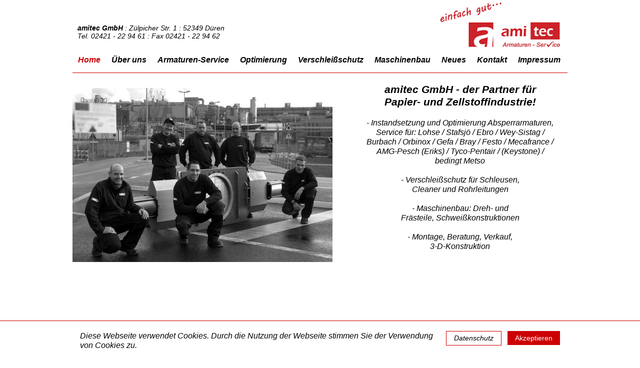

--- FILE ---
content_type: text/html; charset=UTF-8
request_url: https://amitec-dueren.de/
body_size: 2227
content:
<!DOCTYPE HTML PUBLIC "-//W3C//DTD HTML 4.01 Transitional//EN" "http://www.w3.org/TR/html4/loose.dtd">
<html>
<head>
<title>amitec Armaturen-Service Aachen Stangen Walzen Chromatieren Oberfl&auml;chentechnik Gro&szlig;teilebearbeitung Oberflaechentechnik - Home</title>
<meta http-equiv="Content-Type" content="text/html; charset=UTF-8">
<META NAME="keywords" CONTENT="Stangen,Walzen,Chromatieren,Oberflächentechnik,Großteilebearbeitung,Oberflaechentechnik,Komponentenfertigung,Fertigungseinrichtungen,Schleifbearbeitung,Serienteile,vernickeln,verchromen,Baugruppenfertigung">
<META NAME="description" CONTENT="Oberflächenveredelung mittels metallischer Überzüge, Baugruppenfertigung sowie Großteilbearbeitung und Zerspanung in Lohn. - Stangen, Walzen, Chromatieren, Oberflächentechnik, Großteilebearbeitung, Oberflaechentechnik, Komponentenfertigung, Fertigungseinrichtungen, Schleifbearbeitung, Serienteile, vernickeln, verchromen, Baugruppenfertigung">
<meta name="robots" content="index,follow">
<meta NAME="page-topic" CONTENT="alle">
<meta name="revisit-after" content="7 days">
<meta name="content-language" content="DE,CH,AT">
<link rel="stylesheet" href="style.css" type="text/css">
<link rel="stylesheet" type="text/css" href="includes/jquery.lightbox-0.5.css">
<link href="css/dropdown.css" media="screen" rel="stylesheet" type="text/css" />
<link rel="stylesheet" type="text/css" href="includes/menu.css">
<script type="text/javascript" src="includes/scripts/jquery.js"></script>
<!--[if lt IE 7]>
<script type="text/javascript" src="includes/scripts/jquery.dropdown.js"></script>
<![endif]-->
<script src="includes/scripts/js/jquery.js" type="text/javascript"></script>
<script src="includes/scripts/js/jqFancyTransitions.js" type="text/javascript"></script>

</head>

<body>
<script type="text/javascript" src="includes/scripts/kmenu.js.php"></script>
<div align="center" style="height: 710px;
    left: 50%;
    margin: -355px 0 0 -495px;
    position: absolute;
    top: 50%;
    width: 990px;"> 
  <table width="990" border="0" cellpadding="0" cellspacing="0" height="710">
   <tr> 
      <td height="90">
	   <table width="990" border="0" cellpadding="0" cellspacing="0">
   <tr><td width="10"></td> 
      <td valign="bottom" align="left" width="460"><div style="font-size:14px; padding-bottom:15px"><b>amitec GmbH</b> : Zülpicher Str. 1 : 
52349 Düren<br>

Tel. 02421 - 22 94 61 : 
Fax 02421 - 22 94 62</div>
</td>
<td valign="bottom" align="left" width="260"><div style="display:none"><div style="font-size:14px; padding-bottom:20px"><a href="javascript:window.print()"><img style="float:left" src="bilder/druck.gif" alt="" width="18" height="18" border="0">Seite drucken</a></div></div></td>
<td height="90" valign="middle" align="center" width="250">
	  <a href="index.htm"><img src="bilder/logo_amitec.gif" alt="amitec GmbH Düren" width="240" height="90" border="0"></a></td><td width="10"></td>
	  </tr></table></td>
    </tr>
     <tr> 
      <td height="50" valign="middle" align="left" style="border-bottom:1px solid #cc0000"><a class="na2" href="index.htm">Home</a><a class="na" href="ueber_uns.htm">Über uns</a><a class="na" href="armaturen_service.htm">Armaturen-Service</a><a class="na" href="optimierung.htm">Optimierung</a><a class="na" href="verschleissschutz.htm">Verschleißschutz</a><a class="na" href="maschinenbau.htm">Maschinenbau</a><a class="na" href="neues.htm">Neues</a><a class="na" href="kontakt.htm">Kontakt</a><a class="na" href="impressum.htm">Impressum</a></td>
    </tr>
    <tr> 
      <td height="560" width="990"> 
        <table width="100%" border="0" cellpadding="0" cellspacing="0">
          <tr>
				 
           		<td width="560" height="560" align="left" valign="top">
									<div style="padding:30px 0"><div style="display:block; height:520px; overflow:hidden">
						<img src="/images/gross/otmxodm3ndi1mdax.jpg" alt="Home" width="520" border="0"></div>
						
					</div>
										</td>
				 
            <td align="left" valign="top">
			<table width="430" border="0" cellpadding="0" cellspacing="0">
          <tr>
		  <td width="430" align="left" valign="top" class="start"> 
<div style="text-align:center; padding:20px 0"><h1>amitec GmbH - der Partner für<br>Papier- und Zellstoffindustrie!</h1></div>
<div style="text-align: center;">- Instandsetzung und Optimierung Absperrarmaturen, <br />
Service f&uuml;r: Lohse / Stafsj&ouml; / Ebro / Wey-Sistag /<br />
Burbach / Orbinox / Gefa / Bray / Festo / Mecafrance /<br />
AMG-Pesch (Eriks) / Tyco-Pentair / (Keystone) / <br />
bedingt Metso<br />
<br />
- Verschlei&szlig;schutz f&uuml;r Schleusen,<br />
Cleaner und Rohrleitungen<br />
<br />
- Maschinenbau: Dreh- und<br />
Fr&auml;steile, Schwei&szlig;konstruktionen<br />
<br />
- Montage, Beratung, Verkauf,<br />
3-D-Konstruktion</div>

</td>
          </tr>
</table></td></tr>
</table></td>
    </tr>
  <tr><td><div style="border-top: 1px solid #c00;padding-top: 8px; margin: 10px 0">© amitec GmbH <div style="display: inline; float:right"><a href="impressum.htm">Impressum</a> | <a href="datenschutz.htm">Datenschutz</a></div> 
						</div></td></tr>
  
  </table>
</div>

<SCRIPT language="JavaScript" type="text/javascript" src="includes/scripts/aks_scripts.js"></SCRIPT>
<script type="text/javascript"> 
var galleryInterval = 5000;
var galleryIntervalID;
var iIndex=0;




$(function(){
    $("img[align='left']").each( function () {
        $(this).css('margin-right', $(this).attr('hspace')).addClass('img_left');
        $(this).attr('hspace',0);    
    });
    $("img[align='right']").each( function () {
        $(this).css('margin-left', $(this).attr('hspace')).addClass('img_right');
        $(this).attr('hspace',0);    
    });
}); 
</script>

<div id="cookieBs" style="position: fixed;border-top: 1px solid #c00;background-color: rgba(255, 255, 255, 0.96);padding: 20px 0;text-align: left;bottom: 0;width: 100%;color: #111;z-index: 10000;line-height: 24px;font-size: 16px;">
        <div style="width: 960px; margin: 0 auto">
            <button onclick="document.cookie = 'hideCookieBs=1;path=/;expires=Fri, 31 Dec 9999 23:59:59 GMT';jQuery('#cookieBs').slideUp()" style="font-size: 14px;background-color: #c00;border: 0;padding: 6px 15px;color: #fff;float: right;">
                Akzeptieren
            </button>
            <a href="datenschutz.htm" style="text-decoration: none;color: #000;border: 1px solid #c00;padding: 4px 15px;margin: 0 12px;float: right;font-size: 14px;">Datenschutz</a>
            <span>Diese Webseite verwendet Cookies. Durch die Nutzung der Webseite stimmen Sie der Verwendung von Cookies zu.</span>
        </div>
</div>
	
<script>
        if (document.cookie.indexOf('hideCookieBs=1') != -1) {
            jQuery('#cookieBs').hide();
        }
        else {
            jQuery('#cookieBs').prependTo('body');
            jQuery('#cookieBsCloser').show();
        }
    </script>



</body>
</html>

--- FILE ---
content_type: text/css
request_url: https://amitec-dueren.de/style.css
body_size: 1563
content:
body { margin:0px; position:absolute; top:0; left:0; right:0;bottom:0;
background: url(bilder/back.gif) repeat-x #fff;

} 
@font-face {
 font-family:Century Gothic;
 src: url(bilder/Gothic.TTF);
 }
p,td,div {font-family:Arial, Helvetica, sans-serif;font-size:16px;Color:#000;line-height:1.2em; font-style:italic} 
A:link,A:visited{FONT-SIZE: 16px; COLOR: #666; FONT-FAMILY:Arial, Helvetica, sans-serif;TEXT-DECORATION:none} 
A:active,A:hover{FONT-SIZE: 16px;COLOR: #cc0000; FONT-FAMILY:Arial, Helvetica, sans-serif;TEXT-DECORATION:underline} 

h1{ FONT-FAMILY:Arial, Helvetica, sans-serif;font-size:21px;Color: #000;display:inline;line-height:1.2em; font-style:italic} 
h2{  FONT-FAMILY:Arial, Helvetica, sans-serif;font-size:24px;Color: #000;display:inline;line-height:1.2em;font-weight:normal; font-style:italic} 
h3{  FONT-FAMILY:Arial, Helvetica, sans-serif;font-size:18px;Color: #fff;display:inline;line-height:1.2em;font-weight:normal; font-style:italic} 
h4{  FONT-FAMILY:Arial, Helvetica, sans-serif;font-size:24px;Color: #FFCD1E;font-weight:normal;display:inline;line-height:1.3em;} 
h5{ font-size:18px;Color: #7EA4B9;display:inline;font-weight:normal;line-height:1.3em;} 
h6{  font-size:30px;Color: #555;font-weight:normal;display:inline;line-height:1.3em;} 
.bild {float:left; margin-right:15px;} 
.sprach{ font-size:12px;Color: #000; padding:18px 5px} 
A.sprach:link,A.sprach:visited {FONT-SIZE: 12px; COLOR:#94BACD;TEXT-DECORATION: none;} 
A.sprach:active,A.sprach:hover {FONT-SIZE: 12px; COLOR: #FF6600;} 
.sprach2{ padding:15px 0}
.login{ padding:0 0 0 19px; font-size:12px; color:#558AA5; line-height:2.8em}
.imp_l{color:#555; width:150px; padding:5px 5px;margin:4px 0; font-size:12px; border:0;background: url(bilder/back_l.png) no-repeat }

.unt{ font-size:12px;Color: #666; padding:0 5px} 
A.unt:link,A.unt:visited {FONT-SIZE: 12px; COLOR:#666;TEXT-DECORATION: none;} 
A.unt:active,A.unt:hover {FONT-SIZE: 12px; COLOR: #000; text-decoration:underline} 

.bild_aktuell {padding:8px 0} 
.na{FONT-SIZE:16px; COLOR: #555;FONT-FAMILY:Arial, Helvetica, sans-serif;TEXT-DECORATION:none; font-weight:bold} 
A.na:link,A.na:visited {FONT-FAMILY:Arial, Helvetica, sans-serif;FONT-SIZE: 16px; COLOR: #000; TEXT-DECORATION: none; padding:6px 11px;} 
A.na:active,A.na:hover {FONT-FAMILY:Arial, Helvetica, sans-serif;FONT-SIZE: 16px; COLOR: #fff; TEXT-DECORATION:none;padding:6px 11px;background-color:#cc0000} 

.na2{FONT-SIZE: 16px; COLOR: #555;FONT-FAMILY:Arial, Helvetica, sans-serif;TEXT-DECORATION:none; font-weight:bold;} 
A.na2:link,A.na2:visited,A.na2:active,A.na2:hover {FONT-SIZE: 16px; COLOR: #cc0000;FONT-FAMILY:Arial, Helvetica, sans-serif;TEXT-DECORATION: none; padding:6px 11px;} 
#slideshowHolder div{ font-size:14px;padding:6px 0} 

.na_l{FONT-SIZE:14px; COLOR: #555;TEXT-DECORATION:none;display:table; width:175px; padding:4px 4px 4px 20px; border-bottom:2px solid #fff;} 
A.na_l:link,A.na_l:visited {FONT-SIZE: 14px; COLOR: #555;TEXT-DECORATION: none; background-color:#D9E9F1} 
A.na_l:active,A.na_l:hover {FONT-SIZE: 14px; COLOR: #fff;TEXT-DECORATION:none;background-color:#92B8CC} 


.na3{FONT-SIZE:12px; COLOR: #555;TEXT-DECORATION: none;}
A.na3:link,A.na3:visited{FONT-SIZE: 12px; COLOR: #fff;TEXT-DECORATION:none; padding:2px 20px; background-color:#999} 
A.na3:active,A.na3:hover {FONT-SIZE:12px; COLOR: #fff;TEXT-DECORATION:none;padding:2px 20px; background-color:#004282} 

.na4{FONT-SIZE: 11px; COLOR: #555;display:table ;padding:2px 6px;box-shadow:0 0 12px #333;} 
A.na4:link,A.na4:visited {FONT-SIZE: 11px; COLOR:#fff;TEXT-DECORATION: none; background-color:#999; } 
A.na4:active,A.na4:hover {FONT-SIZE: 11px; COLOR: #fff ;TEXT-DECORATION:none;background-color:#014A7F; } 

.st1{FONT-SIZE: 14px; COLOR: #555;TEXT-DECORATION:none;display:block;padding:5px 0 5px 20px;  width:200px;} 
A.st1:link,A.st1:visited {FONT-SIZE: 14px; COLOR:#666;TEXT-DECORATION: none;background-color:#fff} 
A.st1:active,A.st1:hover {FONT-SIZE: 14px; COLOR: #000;TEXT-DECORATION:none;background-color:#e7e7e7} 

.start_block{box-shadow:0 0 15px #ccc;}
.start_img {border-top:2px solid #ccc}
.start_block2{border-top:1px solid #FFCD1E; padding-top:6px; padding-left:12px; margin-top:12px}
.start_block2 A:link,.start_block2 A:visited{FONT-SIZE: 12px; COLOR: #333; FONT-FAMILY:Lucida Sans Unicode, Lucida Sans,Lucida Grande,Arial, Helvetica, sans-serif;TEXT-DECORATION:none} 
.start_block2 A:active,.start_block2 A:hover{FONT-SIZE: 12px;COLOR: #c00; FONT-FAMILY:Lucida Sans Unicode, Lucida Sans,Lucida Grande,Arial, Helvetica, sans-serif; text-decoration:underline} 
.start_block3{box-shadow:0 0 20px #ccc; background-color:#f7f7f7}
.start_block3 div{padding:10px 20px; font-size:13px}

.start_block4{box-shadow:0 0 20px #ccc;}
.start_block4 div{padding:10px 20px; font-size:12px}

.ang{FONT-SIZE: 12px; COLOR: #333;padding-top:20px;padding-bottom:20px;} 
.event {margin-top:12px; padding:10px 12px;background-image:url(bilder/back_event.jpg); background-repeat:repeat-x;}
.event_form {margin-top:12px; padding:15px 30px;background-color:#D9E9F1; font-weight:bold;Color: #7EA4B9; }
.form {background-color:#fff;Color: #555; font-size:15px; width:420px; border:6px solid #fff; padding:0 12px}
.ev{ font-size:13px;Color: #555;} 
A.ev:link,A.ev:visited {FONT-SIZE: 13px; COLOR:#555;TEXT-DECORATION: none;} 
A.ev:active,A.ev:hover {FONT-SIZE: 13px; COLOR: #92B8CC;}


.bild_r {float:right; margin-left:20px;} 
.bild2 {float:left; margin-right:15px;} 
.bild3 {float:left; margin-right:8px;margin-top:3px;}
.gal {FONT-SIZE: 11px; COLOR: #999;padding-top:35px} 
.ak {text-align:center; padding-top:5px;font-size:11px;} 
.ak1 {text-align:center; padding-top:5px;padding-bottom:20px;font-size:11px;} 
.ak2 {padding:3px 6px; font-size:24px; background-color:#E1E3E4; color:#004282;} 
.akb {padding-bottom:8px;} 
.ofn {padding:5px 12px; font-size:12px; background-color:#004282; color:#fff;font-weight:bold;} 
.ofn2 { background-color:#E1E3E4;height:60px} 
.ofn3 {float:left; font-size:12px;color:#555; width:50px;padding-left:12px;padding-top:8px} 
.ofn4 {float:right; font-size:12px;color:#555; width:130px; padding-top:8px;text-align:left} 
.ofn5 {float:right; margin-left:12px; width:140px;text-align:center;background-color:#eee;padding-top:8px;padding-bottom:8px} 
hr {border:0px; border-top:1px solid #92B8CC} 
.start ul { list-style-type:none; padding:8px 0px; margin:0px; line-height:1.4em} 
.start ul li { background-image:url(bilder/pu.jpg); background-repeat:no-repeat; background-position:3px 6px; padding-left:40px; font-size:14px }
.ul_s2 { list-style-type:none; padding:8px 6px; margin:0px; line-height:1.4em } 
.ul_s2 li { background-image:url(bilder/pu2.gif); background-repeat:no-repeat; background-position:0px 6px; padding-left:14px; }

.galerie_text, .galerie_text2{ font-size:13px}
.galerie_text div{ padding:10px 0; font-size:14px}
.galerie_33{ padding-top:10px; font-size:14px}
.galerie_text b,.galerie_text2 b{ font-size:16px}

--- FILE ---
content_type: text/css
request_url: https://amitec-dueren.de/includes/menu.css
body_size: 296
content:
#dropmenudiv { position:absolute; opacity:0.98;filter:alpha(opacity=98);z-index:100;} 
/*
#dropmenudiv TD {background-image:url(../bilder/navi_back.gif); background-repeat:repeat-y;}
#dropmenudiv DIV {padding-left:30px;padding-right:15px;padding-bottom:6px;color:#fff;text-transform: uppercase;font-weight:bold;}
#dropmenudiv DIV A {color:#FF0092;text-transform: uppercase;font-weight:bold;FONT-SIZE: 11px;FONT-FAMILY:Verdana, Arial, Helvetica, sans-serif; padding-left: 20px; background: url(../bilder/navi_p.gif) 0 0 no-repeat; display: block;}
#dropmenudiv DIV A:link,#dropmenudiv DIV A:visited {color:#FF0092; TEXT-DECORATION: none}
#dropmenudiv DIV A:active, #dropmenudiv DIV A:hover {color:#fff;TEXT-DECORATION:none;}
*/

#dropmenudiv TD {padding-right:10px;height:32px;padding-left:10px;font-size:12px; font-family:verdana,arial, helvetica;color:#fff; border-bottom:1px solid #990000;background-color:#C12700;cursor:pointer;}

--- FILE ---
content_type: application/javascript
request_url: https://amitec-dueren.de/includes/scripts/aks_scripts.js
body_size: 2970
content:
////////////
//					 				 JavaScript Functions									  //
//											ver. 2.0										  //
//										Author: Alex Kvak									  //
////////////

// initializing a browser
var aks_isIE=0,aks_isNN=0, aks_isMF=0;
if (navigator.userAgent.indexOf("Firefox")!=-1) aks_isMF=1;
if	(document.all) 
	aks_isIE=1;
else 
	if(document.layers) 
		aks_isNN=1;
var aks_isOpera = (navigator.userAgent.indexOf("Opera") > 0);
//////////////////////////////

//////////////////////////////
/*
	Sets active OPTION in SELECT element
	@param tag_id 	id of the SELECT element
	@param value 	value of OPTION element to be selected
*/
//////////////////////////////
function aks_set_select_value(tag_id,value)
{
	if (!(obj = my$(tag_id))) return false;
	if (obj.options) {
		var lo_len = obj.options.length;
		var lo = obj.options;
	
		for(i=lo_len-1;i>=0;i--)
			if (lo[i].value == value)
			{
				lo[i].selected = true;
				break;
			}
		return true;
	}
	return false;
}
//////////////////////////////

//////////////////////////////
function aks_suredelete(obj)
{
    val_ = confirm(suredelete_confirm);
    if (val_== false) return false;
    obj.action_.value='delete';
    return true;
}
//////////////////////////////

//////////////////////////////
function aks_suredeleteAktuell(obj)
{
    val_ = confirm(suredelete_confirm);
    if (val_== false) return false;
    obj.action_.value='delete_aktuell';
    return true;
}
//////////////////////////////

//////////////////////////////
function aks_suredelete_rubrik(obj)
{
    return confirm(suredelete2_confirm);
}
//////////////////////////////

//////////////////////////////
function aks_sureoben(obj)
{
    val_ = confirm(sureoben_confirm);
    if (val_== false) return false;
    obj.action_.value='oben';
    return true;
}
//////////////////////////////

//////////////////////////////
function aks_sureunten(obj)
{
    val_ = confirm(sureunten_confirm);
    if (val_== false) return false;
    obj.action_.value='unten';
    return true;
}
//////////////////////////////

//////////////////////////////
// return Element by Id 
function aks_getElement(n)
{
   return my$(n);
}
//////////////////////////////

//////////////////////////////
// return Element by Id 
function my$(n)
{
   if (typeof document.getElementById(n) != "undefined")
	   return document.getElementById(n);
   else
   	   return false;
}
//////////////////////////////

//////////////////////////////
// creates a popUp
/*
function aks_popupWnd(url,title,width,height,scrollbars)
{
   if (title == "random")
   	 title = "wnd"+(Math.ceil(Math.random() * 10)).toString();
	 
   var options = "status=off,menubar=off,height="+height+",width="+width;
   var xtop = (screen.height-height)/2-15, xleft = (screen.width-width)/2;
   options += ",top="+xtop+",left="+xleft;
   
   if ( (scrollbars == "on") || (scrollbars == true) )
   	options += ",scrollbars=1";
   else
   	if (scrollbars == "auto")
		options += ",scrollbars=1";
	else
	   	options += ",scrollbars=0";
   
   var popup = window.open(url,title,options); 
   popup.document.close();
   return popup;
}*/
function aks_popupWnd(url) {
    $().jOverlay({url: url, imgLoading : 'bilder/ajax-loader.gif', autoHide : false, bgClickToClose : false});   
}
//////////////////////////////

//////////////////////////////
// changes the CheckBox flag of Element num
function aks_changeCheck(num)
{
	if (obj = aks_getElement(num))
		obj.checked = !obj.checked;
}
//////////////////////////////

//////////////////////////////
// set the display property of Element num
function aks_setView(num, show)
{
	var obj = aks_getElement(num);
	if (obj) obj.style.display = (show) ? '':'none';
}
//////////////////////////////

//////////////////////////////
// set the visibility of Element num	
function aks_setVisibility(num, show)
{
	var obj = aks_getElement(num);
    obj.style.visibility = (show) ? "visible":"hidden";
}
//////////////////////////////

//////////////////////////////
// returns the display property of Element num			
function aks_getView(num)
{
    var obj = aks_getElement(num);
    return obj.style.display;
}
//////////////////////////////

//////////////////////////////
// changes the visibility ogf Element num		
function aks_changeView(num)
{
    visibility_ = aks_getView(num);
	show = (visibility_ == 'none') ? true : false;
	aks_setView(num, show);
	return true;
}
//////////////////////////////

//////////////////////////////
// sets the color farbe to all cells of table row obj
function aks_setFarbe(obj,farbe)
{
    theCells = obj.cells;
    var rowCellsCnt = theCells.length;
    for (c = 0; c < rowCellsCnt; c++) 
        theCells[c].style.backgroundColor=farbe;
}
//////////////////////////////

//////////////////////////////
// sets the color farbe to specified cell obj
function aks_setFarbeCell(obj,farbe)
{
     obj.style.backgroundColor = farbe;
}
function sF(obj,farbe) {
     aks_setFarbeCell(obj,farbe)
}
//////////////////////////////

//////////////////////////////
// sets the color farbe to specified cell obj
function aks_goToURL(url)
{
     location.href = url;
}

function go(url) {
     aks_goToURL(url);
}
//////////////////////////////

/* CROSS-BROWSER EVENT HANDLER */
    function addEvent(obj, evType, fn){
         if (obj.attachEvent){
             var r = obj.attachEvent("on"+evType, fn);
            return r;
         } else if (obj.addEventListener){
             obj.addEventListener(evType, fn, true);
             return true;
         } else {
            return false;
         }
    }
	
    
function aks_checkSuche(field,value) {
    return ((my$(field).value!='') && (my$(field).value!=value));
}


////////////
// creates a new popUp window for changing the properties 
function aks_configPopUp()
{
	aks_popupWnd("edit_config.php","configPopUp",500,550,true);
	return false;
}
////////////

function MM_preloadImages() { //v3.0
  var d=document; if(d.images){ if(!d.MM_p) d.MM_p=new Array();
    var i,j=d.MM_p.length,a=MM_preloadImages.arguments; for(i=0; i<a.length; i++)
    if (a[i].indexOf("#")!=0){ d.MM_p[j]=new Image; d.MM_p[j++].src=a[i];}}
}

function MM_swapImgRestore() { //v3.0
  var i,x,a=document.MM_sr; for(i=0;a&&i<a.length&&(x=a[i])&&x.oSrc;i++) x.src=x.oSrc;
}

function MM_findObj(n, d) { //v4.0
  var p,i,x;  if(!d) d=document; if((p=n.indexOf("?"))>0&&parent.frames.length) {
    d=parent.frames[n.substring(p+1)].document; n=n.substring(0,p);}
  if(!(x=d[n])&&d.all) x=d.all[n]; for (i=0;!x&&i<d.forms.length;i++) x=d.forms[i][n];
  for(i=0;!x&&d.layers&&i<d.layers.length;i++) x=MM_findObj(n,d.layers[i].document);
  if(!x && document.getElementById) x=document.getElementById(n); return x;
}

function MM_swapImage() { //v3.0
  var i,j=0,x,a=MM_swapImage.arguments; document.MM_sr=new Array; for(i=0;i<(a.length-2);i+=3)
   if ((x=MM_findObj(a[i]))!=null){document.MM_sr[j++]=x; if(!x.oSrc) x.oSrc=x.src; x.src=a[i+2];}
}

function gallery(img,titel) { document.images["bigest"].src = 'i/g/'+img; document.images["bigest"].alt = titel; } 
function showGallery(index) {
    if (gImages) {
        iIndex = index;
        img = gImages[iIndex].i;
        titel = gImages[iIndex].t;
        gallery(img,titel);
        aks_setView('TRtxt',false);
        aks_setView('TRbild',true);
        
        pos = cumulativeOffset(my$('TRbild'));
        window.scrollTo(pos[0], pos[1]);

        if (my$('bildTitel')) my$('bildTitel').innerHTML = titel;
    }
    return false;
}

function hideGallery() {
    aks_setView('TRbild',false);
    aks_setView('TRtxt',true);
}

function cumulativeOffset (element) {
    var valueT = 0, valueL = 0;
    do {
      valueT += element.offsetTop  || 0;
      valueL += element.offsetLeft || 0;
      element = element.offsetParent;
    } while (element);
    return [valueL, valueT];
}

function swst(obj,style) {if (obj) obj.className = style;} 

function focushandler(obj,str) {
    if (obj.value == str) obj.value = '';
}

function blurhandler(obj,str) {
    if (obj.value == '') obj.value = str;
}

function nextBild() {
    if (gImages) {
        if (++iIndex >= gImages.length) iIndex = 0; 
        showGallery(iIndex);
    }
}

function fillSelect(obj,von,bis,inc) {
    for (var y=von;y!=bis+inc;y+=inc) {
        var newOpt = new Option(y,y, false, false);
        obj.options[obj.options.length] = newOpt;
    }    
}

function fillSelect2(obj,array) {
    for (var i=0;i<array.length;i++) {
        var newOpt = new Option(array[i],i+1, false, false);
        obj.options[obj.options.length] = newOpt;
    }    
}

function initFormular(vals) {
    fillSelect(my$('anreise_tag'),1,31,1);
    fillSelect2(my$('anreise_monat'),['Januar','Februar','März','April','Mai','Juni','Juli','August','September','Oktober','November','Dezember']);
    fillSelect(my$('anreise_jahr'),curYear,curYear+5,1);
    
    if (typeof vals != "undefined") {
        if (vals.anreise_tag) aks_set_select_value('anreise_tag',parseInt(vals.anreise_tag));
        if (vals.anreise_monat) aks_set_select_value('anreise_monat',parseInt(vals.anreise_monat));
        if (vals.anreise_jahr) aks_set_select_value('anreise_jahr',parseInt(vals.anreise_jahr));
    }
}


function showGalleryOben(index) {
    clearInterval(galleryIntervalID);
    
    if (gObenImages) {
        iIndex = index;
        document.images["bigestOben"].src = 'i/g/' + gObenImages[iIndex];
        
        // preloading next image
        if (++index >= gObenImages.length) index = 0;
        MM_preloadImages('i/g/' + gObenImages[index]);
    }
    return false;
}

function blendImageOben() {
    clearInterval(galleryIntervalID);
    
    //set the current image as background

    my$('TRbildOben').style.backgroundImage = "url(" + my$('bigestOben').src + ")";
    
    //make image transparent
    $('#bigestOben').hide();
//    $('#Layer4_2').hide();
//    $('#Layer2_2').hide();
    
    if (++iIndex >= gObenImages.length) iIndex = 0;
    document.images["bigestOben"].src = 'i/g/' + gObenImages[iIndex].f;
    $('#TRbildOben a').attr('href', gObenImages[iIndex].l);
    
//    $('#Layer4').html($('#Layer4_2').html()).fadeOut(500, function() {
//        text = gObenImages[iIndex].u;
//        if (gObenImages[iIndex].l) text = '<a href="'+gObenImages[iIndex].l+'">' + text + '</a>';
//        $('#Layer4_2').html(text).fadeIn(500);
//    });
//    $('#Layer2').html($('#Layer2_2').html()).fadeOut(500, function() {
//        text = gObenImages[iIndex].o;
//        if (gObenImages[iIndex].l) text = '<a href="'+gObenImages[iIndex].l+'">' + text + '</a>';
//        $('#Layer2_2').html(text).fadeIn(500);
//    });
    
    
    $('#bigestOben').fadeIn(1000, function () { 
        my$('TRbildOben').style.backgroundImage = 'url(bilder/leer.gif)'; 
        galleryIntervalID = setInterval('blendImageOben()', galleryInterval); 
    } );
} 



--- FILE ---
content_type: text/javascript; charset=UTF-8
request_url: https://amitec-dueren.de/includes/scripts/kmenu.js.php
body_size: 2248
content:
var menu1=new Array();var menu2=new Array();var menu3=new Array();menu3[0]='<div style="border-top:1px solid #f7f7f7;padding-top:7px;padding-bottom:7px;padding-right:10px;padding-left:25px;FONT-SIZE: 14px; COLOR: #333;TEXT-DECORATION: none;background-color:#eee;cursor:pointer;" onMouseOver="javascript:this.style.backgroundColor=\'#CC232A\';this.style.color=\'#fff\'" onMouseOut="javascript:this.style.backgroundColor=\'#eee\';this.style.color=\'#333\'" onClick="javascript:location.href=\'alles_aus_einer_hand.htm\'">Alles aus einer Hand ...</div>';menu3[1]='<div style="border-top:1px solid #f7f7f7;padding-top:7px;padding-bottom:7px;padding-right:10px;padding-left:25px;FONT-SIZE: 14px; COLOR: #333;TEXT-DECORATION: none;background-color:#eee;cursor:pointer;" onMouseOver="javascript:this.style.backgroundColor=\'#CC232A\';this.style.color=\'#fff\'" onMouseOut="javascript:this.style.backgroundColor=\'#eee\';this.style.color=\'#333\'" onClick="javascript:location.href=\'sicherheit_und_qualitaet.htm\'">Sicherheit und Qualität</div>';menu3[2]='<div style="border-top:1px solid #f7f7f7;padding-top:7px;padding-bottom:7px;padding-right:10px;padding-left:25px;FONT-SIZE: 14px; COLOR: #333;TEXT-DECORATION: none;background-color:#eee;cursor:pointer;" onMouseOver="javascript:this.style.backgroundColor=\'#CC232A\';this.style.color=\'#fff\'" onMouseOut="javascript:this.style.backgroundColor=\'#eee\';this.style.color=\'#333\'" onClick="javascript:location.href=\'service_vor_ort.htm\'">Service vor Ort</div>';menu3[3]='<div style="border-top:1px solid #f7f7f7;padding-top:7px;padding-bottom:7px;padding-right:10px;padding-left:25px;FONT-SIZE: 14px; COLOR: #333;TEXT-DECORATION: none;background-color:#eee;cursor:pointer;" onMouseOver="javascript:this.style.backgroundColor=\'#CC232A\';this.style.color=\'#fff\'" onMouseOut="javascript:this.style.backgroundColor=\'#eee\';this.style.color=\'#333\'" onClick="javascript:location.href=\'immer_gut_beraten.htm\'">Immer gut beraten</div>';menu3[4]='<div style="border-top:1px solid #f7f7f7;padding-top:7px;padding-bottom:7px;padding-right:10px;padding-left:25px;FONT-SIZE: 14px; COLOR: #333;TEXT-DECORATION: none;background-color:#eee;cursor:pointer;" onMouseOver="javascript:this.style.backgroundColor=\'#CC232A\';this.style.color=\'#fff\'" onMouseOut="javascript:this.style.backgroundColor=\'#eee\';this.style.color=\'#333\'" onClick="javascript:location.href=\'keine_e_teile_mehr_keine_zeit_.htm\'">Keine E-Teile mehr, keine Zeit ..., kein Problem ...</div>';var menu4=new Array();menu4[0]='<div style="border-top:1px solid #f7f7f7;padding-top:7px;padding-bottom:7px;padding-right:10px;padding-left:25px;FONT-SIZE: 14px; COLOR: #333;TEXT-DECORATION: none;background-color:#eee;cursor:pointer;" onMouseOver="javascript:this.style.backgroundColor=\'#CC232A\';this.style.color=\'#fff\'" onMouseOut="javascript:this.style.backgroundColor=\'#eee\';this.style.color=\'#333\'" onClick="javascript:location.href=\'wir_schuetzen_ihre_armaturen.htm\'">Wir schützen Ihre Armaturen ...</div>';menu4[1]='<div style="border-top:1px solid #f7f7f7;padding-top:7px;padding-bottom:7px;padding-right:10px;padding-left:25px;FONT-SIZE: 14px; COLOR: #333;TEXT-DECORATION: none;background-color:#eee;cursor:pointer;" onMouseOver="javascript:this.style.backgroundColor=\'#CC232A\';this.style.color=\'#fff\'" onMouseOut="javascript:this.style.backgroundColor=\'#eee\';this.style.color=\'#333\'" onClick="javascript:location.href=\'modifizierung_von_protektor_systemen.htm\'">Modifizierung von Protektor-Systemen</div>';menu4[2]='<div style="border-top:1px solid #f7f7f7;padding-top:7px;padding-bottom:7px;padding-right:10px;padding-left:25px;FONT-SIZE: 14px; COLOR: #333;TEXT-DECORATION: none;background-color:#eee;cursor:pointer;" onMouseOver="javascript:this.style.backgroundColor=\'#CC232A\';this.style.color=\'#fff\'" onMouseOut="javascript:this.style.backgroundColor=\'#eee\';this.style.color=\'#333\'" onClick="javascript:location.href=\'sehen_was_geht.htm\'">Sehen, was geht ...</div>';menu4[3]='<div style="border-top:1px solid #f7f7f7;padding-top:7px;padding-bottom:7px;padding-right:10px;padding-left:25px;FONT-SIZE: 14px; COLOR: #333;TEXT-DECORATION: none;background-color:#eee;cursor:pointer;" onMouseOver="javascript:this.style.backgroundColor=\'#CC232A\';this.style.color=\'#fff\'" onMouseOut="javascript:this.style.backgroundColor=\'#eee\';this.style.color=\'#333\'" onClick="javascript:location.href=\'einfach_in_form_bringen.htm\'">Einfach in Form bringen ...</div>';menu4[4]='<div style="border-top:1px solid #f7f7f7;padding-top:7px;padding-bottom:7px;padding-right:10px;padding-left:25px;FONT-SIZE: 14px; COLOR: #333;TEXT-DECORATION: none;background-color:#eee;cursor:pointer;" onMouseOver="javascript:this.style.backgroundColor=\'#CC232A\';this.style.color=\'#fff\'" onMouseOut="javascript:this.style.backgroundColor=\'#eee\';this.style.color=\'#333\'" onClick="javascript:location.href=\'ruesten_sie_um_auf_den_stand_der_technik.htm\'">Rüsten Sie um, auf den Stand der Technik ...</div>';var menu5=new Array();menu5[0]='<div style="border-top:1px solid #f7f7f7;padding-top:7px;padding-bottom:7px;padding-right:10px;padding-left:25px;FONT-SIZE: 14px; COLOR: #333;TEXT-DECORATION: none;background-color:#eee;cursor:pointer;" onMouseOver="javascript:this.style.backgroundColor=\'#CC232A\';this.style.color=\'#fff\'" onMouseOut="javascript:this.style.backgroundColor=\'#eee\';this.style.color=\'#333\'" onClick="javascript:location.href=\'fuer_extremste_beanspruchung_.htm\'">Für extremste Beanspruchung ...</div>';menu5[1]='<div style="border-top:1px solid #f7f7f7;padding-top:7px;padding-bottom:7px;padding-right:10px;padding-left:25px;FONT-SIZE: 14px; COLOR: #333;TEXT-DECORATION: none;background-color:#eee;cursor:pointer;" onMouseOver="javascript:this.style.backgroundColor=\'#CC232A\';this.style.color=\'#fff\'" onMouseOut="javascript:this.style.backgroundColor=\'#eee\';this.style.color=\'#333\'" onClick="javascript:location.href=\'fuer_praezise_und_bewegliche_bauteile_.htm\'">Für präzise und bewegliche Bauteile ...</div>';menu5[2]='<div style="border-top:1px solid #f7f7f7;padding-top:7px;padding-bottom:7px;padding-right:10px;padding-left:25px;FONT-SIZE: 14px; COLOR: #333;TEXT-DECORATION: none;background-color:#eee;cursor:pointer;" onMouseOver="javascript:this.style.backgroundColor=\'#CC232A\';this.style.color=\'#fff\'" onMouseOut="javascript:this.style.backgroundColor=\'#eee\';this.style.color=\'#333\'" onClick="javascript:location.href=\'es_muss_nicht_immer_hart_sein_.htm\'">Es muss nicht immer \"hart\" sein ...</div>';menu5[3]='<div style="border-top:1px solid #f7f7f7;padding-top:7px;padding-bottom:7px;padding-right:10px;padding-left:25px;FONT-SIZE: 14px; COLOR: #333;TEXT-DECORATION: none;background-color:#eee;cursor:pointer;" onMouseOver="javascript:this.style.backgroundColor=\'#CC232A\';this.style.color=\'#fff\'" onMouseOut="javascript:this.style.backgroundColor=\'#eee\';this.style.color=\'#333\'" onClick="javascript:location.href=\'fuer_alle_formen_und_aeusserst_verzugfrei_.htm\'">Für alle Formen und äußerst verzugfrei ...</div>';menu5[4]='<div style="border-top:1px solid #f7f7f7;padding-top:7px;padding-bottom:7px;padding-right:10px;padding-left:25px;FONT-SIZE: 14px; COLOR: #333;TEXT-DECORATION: none;background-color:#eee;cursor:pointer;" onMouseOver="javascript:this.style.backgroundColor=\'#CC232A\';this.style.color=\'#fff\'" onMouseOut="javascript:this.style.backgroundColor=\'#eee\';this.style.color=\'#333\'" onClick="javascript:location.href=\'text_doppelt.htm\'">Verschleißschutzgummierungen</div>';var menu6=new Array();menu6[0]='<div style="border-top:1px solid #f7f7f7;padding-top:7px;padding-bottom:7px;padding-right:10px;padding-left:25px;FONT-SIZE: 14px; COLOR: #333;TEXT-DECORATION: none;background-color:#eee;cursor:pointer;" onMouseOver="javascript:this.style.backgroundColor=\'#CC232A\';this.style.color=\'#fff\'" onMouseOut="javascript:this.style.backgroundColor=\'#eee\';this.style.color=\'#333\'" onClick="javascript:location.href=\'fertigung_von_lagergehaeuse.htm\'">Fertigung von Lagergehäusen 1</div>';menu6[1]='<div style="border-top:1px solid #f7f7f7;padding-top:7px;padding-bottom:7px;padding-right:10px;padding-left:25px;FONT-SIZE: 14px; COLOR: #333;TEXT-DECORATION: none;background-color:#eee;cursor:pointer;" onMouseOver="javascript:this.style.backgroundColor=\'#CC232A\';this.style.color=\'#fff\'" onMouseOut="javascript:this.style.backgroundColor=\'#eee\';this.style.color=\'#333\'" onClick="javascript:location.href=\'fertigung_von_lagergehaeusen_2.htm\'">Fertigung von Lagergehäusen 2</div>';menu6[2]='<div style="border-top:1px solid #f7f7f7;padding-top:7px;padding-bottom:7px;padding-right:10px;padding-left:25px;FONT-SIZE: 14px; COLOR: #333;TEXT-DECORATION: none;background-color:#eee;cursor:pointer;" onMouseOver="javascript:this.style.backgroundColor=\'#CC232A\';this.style.color=\'#fff\'" onMouseOut="javascript:this.style.backgroundColor=\'#eee\';this.style.color=\'#333\'" onClick="javascript:location.href=\'bearbeitung_von_bauteilen.htm\'">Bearbeitung von Bauteilen ...</div>';menu6[3]='<div style="border-top:1px solid #f7f7f7;padding-top:7px;padding-bottom:7px;padding-right:10px;padding-left:25px;FONT-SIZE: 14px; COLOR: #333;TEXT-DECORATION: none;background-color:#eee;cursor:pointer;" onMouseOver="javascript:this.style.backgroundColor=\'#CC232A\';this.style.color=\'#fff\'" onMouseOut="javascript:this.style.backgroundColor=\'#eee\';this.style.color=\'#333\'" onClick="javascript:location.href=\'kanten_walzen_und_schweissen.htm\'">Kanten, Walzen und Schweißen ...</div>';menu6[4]='<div style="border-top:1px solid #f7f7f7;padding-top:7px;padding-bottom:7px;padding-right:10px;padding-left:25px;FONT-SIZE: 14px; COLOR: #333;TEXT-DECORATION: none;background-color:#eee;cursor:pointer;" onMouseOver="javascript:this.style.backgroundColor=\'#CC232A\';this.style.color=\'#fff\'" onMouseOut="javascript:this.style.backgroundColor=\'#eee\';this.style.color=\'#333\'" onClick="javascript:location.href=\'konstruktion_und_fertigung.htm\'">Konstruktion und Fertigung ...</div>';var menu7=new Array();menu7[0]='<div style="border-top:1px solid #f7f7f7;padding-top:7px;padding-bottom:7px;padding-right:10px;padding-left:25px;FONT-SIZE: 14px; COLOR: #333;TEXT-DECORATION: none;background-color:#eee;cursor:pointer;" onMouseOver="javascript:this.style.backgroundColor=\'#CC232A\';this.style.color=\'#fff\'" onMouseOut="javascript:this.style.backgroundColor=\'#eee\';this.style.color=\'#333\'" onClick="javascript:location.href=\'gehaertete_siebschale.htm\'">Gehärtete Siebschale ...</div>';menu7[1]='<div style="border-top:1px solid #f7f7f7;padding-top:7px;padding-bottom:7px;padding-right:10px;padding-left:25px;FONT-SIZE: 14px; COLOR: #333;TEXT-DECORATION: none;background-color:#eee;cursor:pointer;" onMouseOver="javascript:this.style.backgroundColor=\'#CC232A\';this.style.color=\'#fff\'" onMouseOut="javascript:this.style.backgroundColor=\'#eee\';this.style.color=\'#333\'" onClick="javascript:location.href=\'gehaertetes_siebblech.htm\'">Gehärtetes Siebblech ...</div>';menu7[2]='<div style="border-top:1px solid #f7f7f7;padding-top:7px;padding-bottom:7px;padding-right:10px;padding-left:25px;FONT-SIZE: 14px; COLOR: #333;TEXT-DECORATION: none;background-color:#eee;cursor:pointer;" onMouseOver="javascript:this.style.backgroundColor=\'#CC232A\';this.style.color=\'#fff\'" onMouseOut="javascript:this.style.backgroundColor=\'#eee\';this.style.color=\'#333\'" onClick="javascript:location.href=\'abscheidekonus.htm\'">Abscheidekonus ...</div>';menu7[3]='<div style="border-top:1px solid #f7f7f7;padding-top:7px;padding-bottom:7px;padding-right:10px;padding-left:25px;FONT-SIZE: 14px; COLOR: #333;TEXT-DECORATION: none;background-color:#eee;cursor:pointer;" onMouseOver="javascript:this.style.backgroundColor=\'#CC232A\';this.style.color=\'#fff\'" onMouseOut="javascript:this.style.backgroundColor=\'#eee\';this.style.color=\'#333\'" onClick="javascript:location.href=\'schwerschmutzschleuse.htm\'">Die optimale Schwerschmutzschleuse ...</div>';menu7[4]='<div style="border-top:1px solid #f7f7f7;padding-top:7px;padding-bottom:7px;padding-right:10px;padding-left:25px;FONT-SIZE: 14px; COLOR: #333;TEXT-DECORATION: none;background-color:#eee;cursor:pointer;" onMouseOver="javascript:this.style.backgroundColor=\'#CC232A\';this.style.color=\'#fff\'" onMouseOut="javascript:this.style.backgroundColor=\'#eee\';this.style.color=\'#333\'" onClick="javascript:location.href=\'schkeusen_der_protektor_systeme_und_cleaner.htm\'">Schleusen der Protektor-Systeme und Cleaner</div>';var menu8=new Array();var menu9=new Array();

aks_isMF = (navigator.userAgent.indexOf("Firefox")!=-1)

var menuwidth='220px' //default menu width
var menubgcolor='transparent'  //menu bgcolor
var disappeardelay=300  //menu disappear speed onMouseout (in miliseconds)
var hidemenu_onclick="yes" //hide menu when user clicks within menu?
var addleftOffset = 0 //180;
var addtopOffset = 0;

/////No further editting needed

var ie4=document.all
var ns6=document.getElementById&&!document.all

if (ie4||ns6)
document.write('<div id="dropmenudiv" style="visibility:hidden;width:'+menuwidth+';background-color:'+menubgcolor+'" onMouseover="clearhidemenu()" onMouseout="dynamichide(event)"></div>')

function getposOffset(what, offsettype){
var totaloffset=(offsettype=="left")? what.offsetLeft : what.offsetTop;
var parentEl=what.offsetParent;
while (parentEl!=null){
totaloffset=(offsettype=="left")? totaloffset+parentEl.offsetLeft : totaloffset+parentEl.offsetTop;
parentEl=parentEl.offsetParent;
}
return totaloffset;
}


function showhide(obj, e, visible, hidden, menuwidth){
if (ie4||ns6)
dropmenuobj.style.left=dropmenuobj.style.top=-500
if (menuwidth!=""){
dropmenuobj.widthobj=dropmenuobj.style
dropmenuobj.widthobj.width=menuwidth
}
if (e.type=="click" && obj.visibility==hidden || e.type=="mouseover")
obj.visibility=visible
else if (e.type=="click")
obj.visibility=hidden
}

function iecompattest(){
return (document.compatMode && document.compatMode!="BackCompat")? document.documentElement : document.body
}

function clearbrowseredge(obj, whichedge){
var edgeoffset=0
if (whichedge=="rightedge"){
var windowedge=ie4 && !window.opera? iecompattest().scrollLeft+iecompattest().clientWidth-15 : window.pageXOffset+window.innerWidth-15
dropmenuobj.contentmeasure=dropmenuobj.offsetWidth
if (windowedge-dropmenuobj.x < dropmenuobj.contentmeasure)
edgeoffset=dropmenuobj.contentmeasure-obj.offsetWidth
}
else{
var windowedge=ie4 && !window.opera? iecompattest().scrollTop+iecompattest().clientHeight-15 : window.pageYOffset+window.innerHeight-18
dropmenuobj.contentmeasure=dropmenuobj.offsetHeight
if (windowedge-dropmenuobj.y < dropmenuobj.contentmeasure)
edgeoffset=dropmenuobj.contentmeasure+obj.offsetHeight
}
return edgeoffset
}

function populatemenu(what){
if (ie4||ns6)
dropmenuobj.innerHTML='' + what.join("") + '';
}

function dropdownmenu(obj, e, menucontents, menuwidth){
if (menucontents.length == 0) return;

if (window.event) event.cancelBubble=true
else if (e.stopPropagation) e.stopPropagation()
clearhidemenu()
dropmenuobj=document.getElementById? document.getElementById("dropmenudiv") : dropmenudiv
populatemenu(menucontents)

if (ie4||ns6){
showhide(dropmenuobj.style, e, "visible", "hidden", menuwidth)
dropmenuobj.x=getposOffset(obj, "left")
dropmenuobj.y=getposOffset(obj, "top")
dropmenuobj.style.left=(dropmenuobj.x-clearbrowseredge(obj, "rightedge") + addleftOffset) + "px" // + obj.offsetWidth
dropmenuobj.style.top=dropmenuobj.y-clearbrowseredge(obj, "bottomedge")+ addtopOffset + obj.offsetHeight + "px"
}

return clickreturnvalue()
}

function clickreturnvalue(){
if (ie4||ns6) return false
else return true
}

function contains_ns6(a, b) {
while (b.parentNode)
if ((b = b.parentNode) == a)
return true;
return false;
}

function dynamichide(e){
if (ie4&&!dropmenuobj.contains(e.toElement))
delayhidemenu()
else if (ns6&&e.currentTarget!= e.relatedTarget&& !contains_ns6(e.currentTarget, e.relatedTarget))
delayhidemenu()
}

function hidemenu(e){
if (typeof dropmenuobj!="undefined"){
if (ie4||ns6)
dropmenuobj.style.visibility="hidden"
}
}

function delayhidemenu(){
if (ie4||ns6)
delayhide=setTimeout("hidemenu()",disappeardelay)
}

function clearhidemenu(){
if (typeof delayhide!="undefined")
clearTimeout(delayhide)
}

if (hidemenu_onclick=="yes")
document.onclick=hidemenu

if (typeof swst == 'undefined') { 
    function swst(obj,style) {if (obj) obj.className = style;} 
}